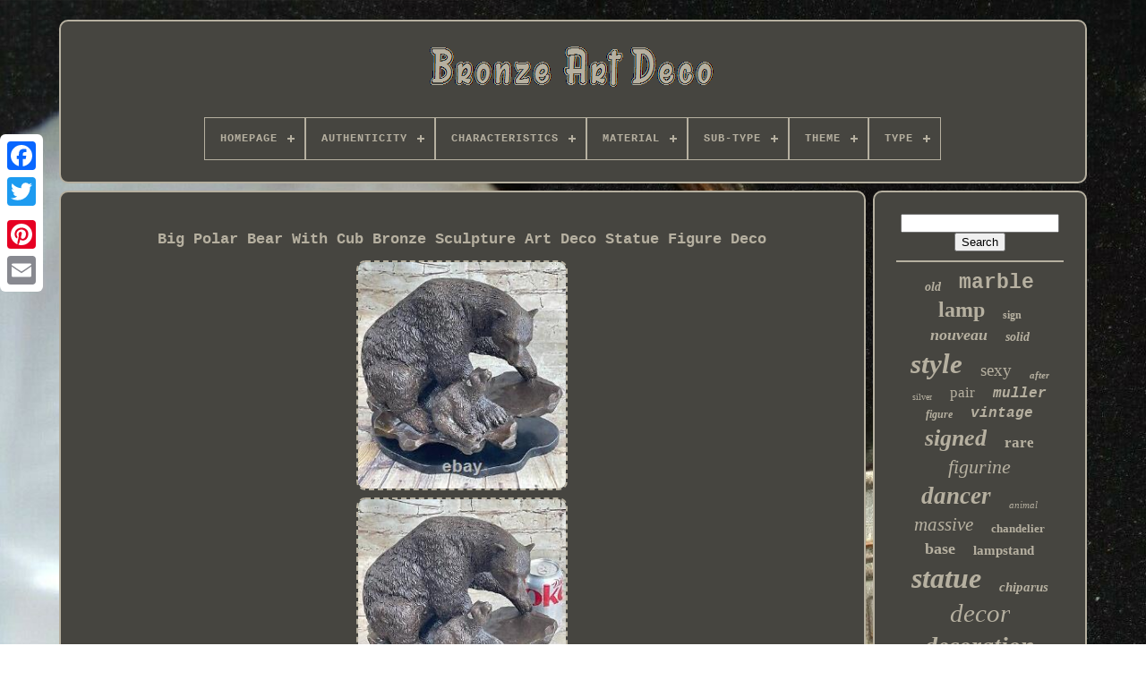

--- FILE ---
content_type: text/html
request_url: https://bronzeartdecoonline.com/en/big-polar-bear-with-cub-bronze-sculpture-art-deco-statue-figure-deco.htm
body_size: 5275
content:
<!doctype html>	
 



<html>
 

   <head>   

	
 <title>
	Big Polar Bear With Cub Bronze Sculpture Art Deco Statue Figure Deco	 	</title>    
	

 
 <link href="https://bronzeartdecoonline.com/favicon.png" type="image/png"   rel="icon">




	 	   <meta  content="text/html; charset=UTF-8" http-equiv="content-type">	 
 	  
		<meta content="width=device-width, initial-scale=1"  name="viewport">   
	
	  <link  href="https://bronzeartdecoonline.com/pebotecydu.css" type="text/css"  rel="stylesheet"> 
	<link  href="https://bronzeartdecoonline.com/busahew.css"  type="text/css"   rel="stylesheet">
 
	

	 
 	 <script	src="https://code.jquery.com/jquery-latest.min.js" type="text/javascript">  
</script>  	 	

		 
 <script type="text/javascript"  src="https://bronzeartdecoonline.com/ninarin.js"></script>
  
	 <script  src="https://bronzeartdecoonline.com/gatined.js" type="text/javascript"></script>

	  <script src="https://bronzeartdecoonline.com/telyhuwy.js"	type="text/javascript" async> 
</script>
	


	


<!--=================================================================================================================================-->
<script  src="https://bronzeartdecoonline.com/fiwuhaloda.js"	async   type="text/javascript">	
</script>
	
	    <script   type="text/javascript">		 	 	var a2a_config = a2a_config || {};a2a_config.no_3p = 1;	</script>	

	
	 

  <script type="text/javascript">	
 
	window.onload = function ()
	{
		zozoc('kizudezos', 'Search', 'https://bronzeartdecoonline.com/en/sevohope.php');
		wyhyjur("gyvevac.php","qmoq", "Big Polar Bear With Cub Bronze Sculpture Art Deco Statue Figure Deco");
		
		
	}
		

  </script>
 
 
 
  	 </head>

    
  	
  <body data-id="275526313148">
 
  



	 
 
<div style="left:0px; top:150px;"  class="a2a_kit a2a_kit_size_32 a2a_floating_style a2a_vertical_style"> 		
		<a class="a2a_button_facebook"> 
</a>



 		
		 



<a   class="a2a_button_twitter"> 			
	
</a>	 

		<a  class="a2a_button_google_plus">
 </a>	 	
		<a  class="a2a_button_pinterest">  	 </a>
 
		

<!--=================================================================================================================================-->
<a  class="a2a_button_email">	
 </a>  	 	 
	
 </div>	

	
	   <div id="fifyjat">   	 
		  
<div  id="kehucede">	 	   
			 
<a href="https://bronzeartdecoonline.com/en/">


	

<img alt="Bronze Art Deco" src="https://bronzeartdecoonline.com/en/bronze-art-deco.gif"> 

 
</a> 

			
<div id='pixi' class='align-center'>
<ul>
<li class='has-sub'><a href='https://bronzeartdecoonline.com/en/'><span>Homepage</span></a>
<ul>
	<li><a href='https://bronzeartdecoonline.com/en/all-items-bronze-art-deco.htm'><span>All items</span></a></li>
	<li><a href='https://bronzeartdecoonline.com/en/newest-items-bronze-art-deco.htm'><span>Newest items</span></a></li>
	<li><a href='https://bronzeartdecoonline.com/en/top-items-bronze-art-deco.htm'><span>Top items</span></a></li>
	<li><a href='https://bronzeartdecoonline.com/en/recent-videos-bronze-art-deco.htm'><span>Recent videos</span></a></li>
</ul>
</li>

<li class='has-sub'><a href='https://bronzeartdecoonline.com/en/authenticity/'><span>Authenticity</span></a>
<ul>
	<li><a href='https://bronzeartdecoonline.com/en/authenticity/original.htm'><span>Original (105)</span></a></li>
	<li><a href='https://bronzeartdecoonline.com/en/authenticity/reproduction.htm'><span>Reproduction (128)</span></a></li>
	<li><a href='https://bronzeartdecoonline.com/en/authenticity/unknown.htm'><span>Unknown (295)</span></a></li>
	<li><a href='https://bronzeartdecoonline.com/en/newest-items-bronze-art-deco.htm'>Other (3645)</a></li>
</ul>
</li>

<li class='has-sub'><a href='https://bronzeartdecoonline.com/en/characteristics/'><span>Characteristics</span></a>
<ul>
	<li><a href='https://bronzeartdecoonline.com/en/characteristics/1st-edition.htm'><span>1st Edition (229)</span></a></li>
	<li><a href='https://bronzeartdecoonline.com/en/characteristics/base.htm'><span>Base (9)</span></a></li>
	<li><a href='https://bronzeartdecoonline.com/en/characteristics/bayonet.htm'><span>Bayonet (5)</span></a></li>
	<li><a href='https://bronzeartdecoonline.com/en/characteristics/on-base.htm'><span>On Base (11)</span></a></li>
	<li><a href='https://bronzeartdecoonline.com/en/characteristics/sign.htm'><span>Sign (15)</span></a></li>
	<li><a href='https://bronzeartdecoonline.com/en/characteristics/sign-base.htm'><span>Sign, Base (68)</span></a></li>
	<li><a href='https://bronzeartdecoonline.com/en/characteristics/signed.htm'><span>Signed (98)</span></a></li>
	<li><a href='https://bronzeartdecoonline.com/en/characteristics/signed-base.htm'><span>Signed, Base (5)</span></a></li>
	<li><a href='https://bronzeartdecoonline.com/en/characteristics/signed-on-base.htm'><span>Signed, On Base (36)</span></a></li>
	<li><a href='https://bronzeartdecoonline.com/en/characteristics/signed-on-pedestal.htm'><span>Signed, On Pedestal (2)</span></a></li>
	<li><a href='https://bronzeartdecoonline.com/en/characteristics/unsigned.htm'><span>Unsigned (4)</span></a></li>
	<li><a href='https://bronzeartdecoonline.com/en/newest-items-bronze-art-deco.htm'>Other (3691)</a></li>
</ul>
</li>

<li class='has-sub'><a href='https://bronzeartdecoonline.com/en/material/'><span>Material</span></a>
<ul>
	<li><a href='https://bronzeartdecoonline.com/en/material/art-cast-iron.htm'><span>Art Cast Iron (3)</span></a></li>
	<li><a href='https://bronzeartdecoonline.com/en/material/brass.htm'><span>Brass (7)</span></a></li>
	<li><a href='https://bronzeartdecoonline.com/en/material/bronze.htm'><span>Bronze (770)</span></a></li>
	<li><a href='https://bronzeartdecoonline.com/en/material/bronze-marble.htm'><span>Bronze / Marble (53)</span></a></li>
	<li><a href='https://bronzeartdecoonline.com/en/material/bronze-and-glass.htm'><span>Bronze And Glass (4)</span></a></li>
	<li><a href='https://bronzeartdecoonline.com/en/material/bronze-and-marble.htm'><span>Bronze And Marble (2)</span></a></li>
	<li><a href='https://bronzeartdecoonline.com/en/material/glass.htm'><span>Glass (20)</span></a></li>
	<li><a href='https://bronzeartdecoonline.com/en/material/marble.htm'><span>Marble (6)</span></a></li>
	<li><a href='https://bronzeartdecoonline.com/en/material/massive-bronze.htm'><span>Massive Bronze (3)</span></a></li>
	<li><a href='https://bronzeartdecoonline.com/en/material/metal.htm'><span>Metal (6)</span></a></li>
	<li><a href='https://bronzeartdecoonline.com/en/material/porcelain-bronze.htm'><span>Porcelain Bronze (16)</span></a></li>
	<li><a href='https://bronzeartdecoonline.com/en/material/regule.htm'><span>Regule (6)</span></a></li>
	<li><a href='https://bronzeartdecoonline.com/en/material/solid-bronze.htm'><span>Solid Bronze (254)</span></a></li>
	<li><a href='https://bronzeartdecoonline.com/en/material/stucco.htm'><span>Stucco (16)</span></a></li>
	<li><a href='https://bronzeartdecoonline.com/en/material/white-bronze.htm'><span>White Bronze (2)</span></a></li>
	<li><a href='https://bronzeartdecoonline.com/en/material/wood.htm'><span>Wood (4)</span></a></li>
	<li><a href='https://bronzeartdecoonline.com/en/newest-items-bronze-art-deco.htm'>Other (3001)</a></li>
</ul>
</li>

<li class='has-sub'><a href='https://bronzeartdecoonline.com/en/sub-type/'><span>Sub-type</span></a>
<ul>
	<li><a href='https://bronzeartdecoonline.com/en/sub-type/art-deco.htm'><span>Art Deco (5)</span></a></li>
	<li><a href='https://bronzeartdecoonline.com/en/sub-type/box.htm'><span>Box (3)</span></a></li>
	<li><a href='https://bronzeartdecoonline.com/en/sub-type/centerpiece.htm'><span>Centerpiece (3)</span></a></li>
	<li><a href='https://bronzeartdecoonline.com/en/sub-type/decorative.htm'><span>Decorative (5)</span></a></li>
	<li><a href='https://bronzeartdecoonline.com/en/sub-type/desk.htm'><span>Desk (4)</span></a></li>
	<li><a href='https://bronzeartdecoonline.com/en/sub-type/figurine.htm'><span>Figurine (3)</span></a></li>
	<li><a href='https://bronzeartdecoonline.com/en/sub-type/figurine-statue.htm'><span>Figurine, Statue (6)</span></a></li>
	<li><a href='https://bronzeartdecoonline.com/en/sub-type/handle.htm'><span>Handle (2)</span></a></li>
	<li><a href='https://bronzeartdecoonline.com/en/sub-type/indoor.htm'><span>Indoor (23)</span></a></li>
	<li><a href='https://bronzeartdecoonline.com/en/sub-type/interior.htm'><span>Interior (8)</span></a></li>
	<li><a href='https://bronzeartdecoonline.com/en/sub-type/jewelry.htm'><span>Jewelry (3)</span></a></li>
	<li><a href='https://bronzeartdecoonline.com/en/sub-type/lamp-lantern.htm'><span>Lamp, Lantern (2)</span></a></li>
	<li><a href='https://bronzeartdecoonline.com/en/sub-type/living-room.htm'><span>Living Room (5)</span></a></li>
	<li><a href='https://bronzeartdecoonline.com/en/sub-type/living-room-lamp.htm'><span>Living Room Lamp (3)</span></a></li>
	<li><a href='https://bronzeartdecoonline.com/en/sub-type/mixed.htm'><span>Mixed (2)</span></a></li>
	<li><a href='https://bronzeartdecoonline.com/en/sub-type/nightstand.htm'><span>Nightstand (4)</span></a></li>
	<li><a href='https://bronzeartdecoonline.com/en/sub-type/sculpture.htm'><span>Sculpture (133)</span></a></li>
	<li><a href='https://bronzeartdecoonline.com/en/sub-type/soap-dish.htm'><span>Soap Dish (3)</span></a></li>
	<li><a href='https://bronzeartdecoonline.com/en/sub-type/tabletop-display.htm'><span>Tabletop, Display (3)</span></a></li>
	<li><a href='https://bronzeartdecoonline.com/en/sub-type/wall-sconce.htm'><span>Wall Sconce (3)</span></a></li>
	<li><a href='https://bronzeartdecoonline.com/en/newest-items-bronze-art-deco.htm'>Other (3950)</a></li>
</ul>
</li>

<li class='has-sub'><a href='https://bronzeartdecoonline.com/en/theme/'><span>Theme</span></a>
<ul>
	<li><a href='https://bronzeartdecoonline.com/en/theme/animal.htm'><span>Animal (41)</span></a></li>
	<li><a href='https://bronzeartdecoonline.com/en/theme/animal-hunting.htm'><span>Animal Hunting (20)</span></a></li>
	<li><a href='https://bronzeartdecoonline.com/en/theme/animal-themed.htm'><span>Animal-themed (19)</span></a></li>
	<li><a href='https://bronzeartdecoonline.com/en/theme/animals.htm'><span>Animals (71)</span></a></li>
	<li><a href='https://bronzeartdecoonline.com/en/theme/art-nouveau.htm'><span>Art Nouveau (19)</span></a></li>
	<li><a href='https://bronzeartdecoonline.com/en/theme/character.htm'><span>Character (134)</span></a></li>
	<li><a href='https://bronzeartdecoonline.com/en/theme/collectible.htm'><span>Collectible (49)</span></a></li>
	<li><a href='https://bronzeartdecoonline.com/en/theme/collection.htm'><span>Collection (11)</span></a></li>
	<li><a href='https://bronzeartdecoonline.com/en/theme/couple.htm'><span>Couple (9)</span></a></li>
	<li><a href='https://bronzeartdecoonline.com/en/theme/dancer.htm'><span>Dancer (49)</span></a></li>
	<li><a href='https://bronzeartdecoonline.com/en/theme/justice-themis.htm'><span>Justice Themis (9)</span></a></li>
	<li><a href='https://bronzeartdecoonline.com/en/theme/mythology-religion.htm'><span>Mythology, Religion (7)</span></a></li>
	<li><a href='https://bronzeartdecoonline.com/en/theme/nude.htm'><span>Nude (7)</span></a></li>
	<li><a href='https://bronzeartdecoonline.com/en/theme/nude-dancer.htm'><span>Nude Dancer (11)</span></a></li>
	<li><a href='https://bronzeartdecoonline.com/en/theme/nude-young-woman.htm'><span>Nude Young Woman (7)</span></a></li>
	<li><a href='https://bronzeartdecoonline.com/en/theme/nudes.htm'><span>Nudes (71)</span></a></li>
	<li><a href='https://bronzeartdecoonline.com/en/theme/owl.htm'><span>Owl (7)</span></a></li>
	<li><a href='https://bronzeartdecoonline.com/en/theme/sexy-pin-up.htm'><span>Sexy Pin-up (8)</span></a></li>
	<li><a href='https://bronzeartdecoonline.com/en/theme/woman.htm'><span>Woman (10)</span></a></li>
	<li><a href='https://bronzeartdecoonline.com/en/theme/young-lady.htm'><span>Young Lady (9)</span></a></li>
	<li><a href='https://bronzeartdecoonline.com/en/newest-items-bronze-art-deco.htm'>Other (3605)</a></li>
</ul>
</li>

<li class='has-sub'><a href='https://bronzeartdecoonline.com/en/type/'><span>Type</span></a>
<ul>
	<li><a href='https://bronzeartdecoonline.com/en/type/applique.htm'><span>Applique (139)</span></a></li>
	<li><a href='https://bronzeartdecoonline.com/en/type/bas-relief.htm'><span>Bas Relief (11)</span></a></li>
	<li><a href='https://bronzeartdecoonline.com/en/type/bougeoir.htm'><span>Bougeoir (18)</span></a></li>
	<li><a href='https://bronzeartdecoonline.com/en/type/box.htm'><span>Box (10)</span></a></li>
	<li><a href='https://bronzeartdecoonline.com/en/type/figurine-statue.htm'><span>Figurine, Statue (54)</span></a></li>
	<li><a href='https://bronzeartdecoonline.com/en/type/french-medals.htm'><span>French Medals (14)</span></a></li>
	<li><a href='https://bronzeartdecoonline.com/en/type/lampe-de-table.htm'><span>Lampe De Table (114)</span></a></li>
	<li><a href='https://bronzeartdecoonline.com/en/type/lampe-tulipe.htm'><span>Lampe Tulipe (32)</span></a></li>
	<li><a href='https://bronzeartdecoonline.com/en/type/pendule-a-poser.htm'><span>Pendule à Poser (24)</span></a></li>
	<li><a href='https://bronzeartdecoonline.com/en/type/pied-de-lampe.htm'><span>Pied De Lampe (44)</span></a></li>
	<li><a href='https://bronzeartdecoonline.com/en/type/plafonnier.htm'><span>Plafonnier (10)</span></a></li>
	<li><a href='https://bronzeartdecoonline.com/en/type/sculpture.htm'><span>Sculpture (1163)</span></a></li>
	<li><a href='https://bronzeartdecoonline.com/en/type/statue.htm'><span>Statue (305)</span></a></li>
	<li><a href='https://bronzeartdecoonline.com/en/type/statue-sculpture.htm'><span>Statue Sculpture (494)</span></a></li>
	<li><a href='https://bronzeartdecoonline.com/en/type/statue-sculpture.htm'><span>Statue, Sculpture (254)</span></a></li>
	<li><a href='https://bronzeartdecoonline.com/en/type/suspension-lustre.htm'><span>Suspension, Lustre (136)</span></a></li>
	<li><a href='https://bronzeartdecoonline.com/en/type/table.htm'><span>Table (10)</span></a></li>
	<li><a href='https://bronzeartdecoonline.com/en/type/table-lamp.htm'><span>Table Lamp (32)</span></a></li>
	<li><a href='https://bronzeartdecoonline.com/en/type/vase.htm'><span>Vase (30)</span></a></li>
	<li><a href='https://bronzeartdecoonline.com/en/type/vase-figurine.htm'><span>Vase Figurine (10)</span></a></li>
	<li><a href='https://bronzeartdecoonline.com/en/newest-items-bronze-art-deco.htm'>Other (1269)</a></li>
</ul>
</li>

</ul>
</div>

		 	 </div> 

 

		  
 	<div id="sibutaj">   
			  
	 	 <div id="hyvy">
	   
					 <div  id="nyreqores">



</div>


				
 <h1 class="[base64]">Big Polar Bear With Cub Bronze Sculpture Art Deco Statue Figure Deco</h1>
<br/> <img class="ne9gf2a" src="https://bronzeartdecoonline.com/en/img/Big-Polar-Bear-With-Cub-Bronze-Sculpture-Art-Deco-Statue-Figure-Deco-01-uz.jpg" title="Big Polar Bear With Cub Bronze Sculpture Art Deco Statue Figure Deco" alt="Big Polar Bear With Cub Bronze Sculpture Art Deco Statue Figure Deco"/>	

 
  <br/> <img class="ne9gf2a" src="https://bronzeartdecoonline.com/en/img/Big-Polar-Bear-With-Cub-Bronze-Sculpture-Art-Deco-Statue-Figure-Deco-02-ty.jpg" title="Big Polar Bear With Cub Bronze Sculpture Art Deco Statue Figure Deco" alt="Big Polar Bear With Cub Bronze Sculpture Art Deco Statue Figure Deco"/>   <br/>
  	 <img class="ne9gf2a" src="https://bronzeartdecoonline.com/en/img/Big-Polar-Bear-With-Cub-Bronze-Sculpture-Art-Deco-Statue-Figure-Deco-03-zf.jpg" title="Big Polar Bear With Cub Bronze Sculpture Art Deco Statue Figure Deco" alt="Big Polar Bear With Cub Bronze Sculpture Art Deco Statue Figure Deco"/> <br/> <img class="ne9gf2a" src="https://bronzeartdecoonline.com/en/img/Big-Polar-Bear-With-Cub-Bronze-Sculpture-Art-Deco-Statue-Figure-Deco-04-nqae.jpg" title="Big Polar Bear With Cub Bronze Sculpture Art Deco Statue Figure Deco" alt="Big Polar Bear With Cub Bronze Sculpture Art Deco Statue Figure Deco"/> 
 <br/>



<img class="ne9gf2a" src="https://bronzeartdecoonline.com/en/img/Big-Polar-Bear-With-Cub-Bronze-Sculpture-Art-Deco-Statue-Figure-Deco-05-nli.jpg" title="Big Polar Bear With Cub Bronze Sculpture Art Deco Statue Figure Deco" alt="Big Polar Bear With Cub Bronze Sculpture Art Deco Statue Figure Deco"/>
 
 <br/>
<img class="ne9gf2a" src="https://bronzeartdecoonline.com/en/img/Big-Polar-Bear-With-Cub-Bronze-Sculpture-Art-Deco-Statue-Figure-Deco-06-pch.jpg" title="Big Polar Bear With Cub Bronze Sculpture Art Deco Statue Figure Deco" alt="Big Polar Bear With Cub Bronze Sculpture Art Deco Statue Figure Deco"/> 	  
<br/>  	   <img class="ne9gf2a" src="https://bronzeartdecoonline.com/en/img/Big-Polar-Bear-With-Cub-Bronze-Sculpture-Art-Deco-Statue-Figure-Deco-07-oxa.jpg" title="Big Polar Bear With Cub Bronze Sculpture Art Deco Statue Figure Deco" alt="Big Polar Bear With Cub Bronze Sculpture Art Deco Statue Figure Deco"/>
<br/> 	<br/>	 <img class="ne9gf2a" src="https://bronzeartdecoonline.com/en/nalawe.gif" title="Big Polar Bear With Cub Bronze Sculpture Art Deco Statue Figure Deco" alt="Big Polar Bear With Cub Bronze Sculpture Art Deco Statue Figure Deco"/>	 
  
<img class="ne9gf2a" src="https://bronzeartdecoonline.com/en/qagoj.gif" title="Big Polar Bear With Cub Bronze Sculpture Art Deco Statue Figure Deco" alt="Big Polar Bear With Cub Bronze Sculpture Art Deco Statue Figure Deco"/>      <br/>  Large polar bear with cubic bronze sculpture art deco statue figurine deco. This product sheet is originally written in English.
  <p> Please find below a machine translation in French. If you have any questions please contact us. This sculpture is in perfect condition. </p>	
 Bronze dimensions with marble base: height 10 x width 14dimensions marble: diameter 11height without base: 9 weights: 16 lbs inventory: 57xn08507475 a bear looks at his mother bear in this sculpture illustrating the tender relationship between a mother and her cub. Mother bear is the protector, she feeds and guides her child to become strong and courageous like her. They stand together on a rock in the forest they call home.
 <p> 


 The small details of a bear fur are clearly defined on each animal. The lost wax method was used to create this piece. It rests on a black marble base and is signed by the milo artist. State:   this sculpture is in perfect condition. This item is in the category "art, antiques\art of xxe, contemporary\sculptures, statues". </p>  The seller is "europeanbronze" and is located in this country: us. This item can be shipped to the following country: whole world.
<ol>
Production technology: bronze casting</li>
<li>characteristics: 1st edition</li>
<li>format: statue</li>
Material: bronze</li>
Handmade: yes</li>
<li>store category: western</li>
<li>country/region of manufacture: spain</li>
<li>region: Europe</li>
Signed: yes</li>
Type: sculpture</li>
</ol>
<br/>
 <img class="ne9gf2a" src="https://bronzeartdecoonline.com/en/nalawe.gif" title="Big Polar Bear With Cub Bronze Sculpture Art Deco Statue Figure Deco" alt="Big Polar Bear With Cub Bronze Sculpture Art Deco Statue Figure Deco"/>	 
  
<img class="ne9gf2a" src="https://bronzeartdecoonline.com/en/qagoj.gif" title="Big Polar Bear With Cub Bronze Sculpture Art Deco Statue Figure Deco" alt="Big Polar Bear With Cub Bronze Sculpture Art Deco Statue Figure Deco"/>   <br/>
				
					 

	<script type="text/javascript">  
					jifi();
					 	  </script>

	
			
				 

<!--=================================================================================================================================
div
=================================================================================================================================-->
<div   style="margin:10px auto;width:200px;"  class="a2a_kit a2a_kit_size_32 a2a_default_style">

	
					  <a  class="a2a_button_facebook"> 


</a>
  
	
						
 			
<a class="a2a_button_twitter">	


</a>
   
					    
<!--=================================================================================================================================
a
=================================================================================================================================-->
<a   class="a2a_button_google_plus">	</a>	

						 <a  class="a2a_button_pinterest">

	  	</a> 	 	  	
					<a class="a2a_button_email"> 

 </a>	

	 
				  
 	 </div>  
					
				
			 </div>
		 
 
			
	   <div	id="coqiha">	 
  
				
				
	 	<div id="kizudezos">  	 
					
   <hr>
 
				
  </div>   


					 <div id="besamotyse"> 	</div>		

  
				
				 
  <div  id="bozez">	




					<a style="font-family:Script MT Bold;font-size:14px;font-weight:bolder;font-style:italic;text-decoration:none" href="https://bronzeartdecoonline.com/en/tags/old.htm">old</a><a style="font-family:Courier;font-size:23px;font-weight:bolder;font-style:normal;text-decoration:none" href="https://bronzeartdecoonline.com/en/tags/marble.htm">marble</a><a style="font-family:Monaco;font-size:24px;font-weight:bolder;font-style:normal;text-decoration:none" href="https://bronzeartdecoonline.com/en/tags/lamp.htm">lamp</a><a style="font-family:Modern;font-size:12px;font-weight:bolder;font-style:normal;text-decoration:none" href="https://bronzeartdecoonline.com/en/tags/sign.htm">sign</a><a style="font-family:Aapex;font-size:18px;font-weight:bold;font-style:italic;text-decoration:none" href="https://bronzeartdecoonline.com/en/tags/nouveau.htm">nouveau</a><a style="font-family:New York;font-size:14px;font-weight:bolder;font-style:italic;text-decoration:none" href="https://bronzeartdecoonline.com/en/tags/solid.htm">solid</a><a style="font-family:Micro;font-size:31px;font-weight:bold;font-style:oblique;text-decoration:none" href="https://bronzeartdecoonline.com/en/tags/style.htm">style</a><a style="font-family:Merlin;font-size:19px;font-weight:lighter;font-style:normal;text-decoration:none" href="https://bronzeartdecoonline.com/en/tags/sexy.htm">sexy</a><a style="font-family:Univers;font-size:11px;font-weight:bolder;font-style:italic;text-decoration:none" href="https://bronzeartdecoonline.com/en/tags/after.htm">after</a><a style="font-family:CG Times;font-size:10px;font-weight:normal;font-style:normal;text-decoration:none" href="https://bronzeartdecoonline.com/en/tags/silver.htm">silver</a><a style="font-family:Footlight MT Light;font-size:17px;font-weight:lighter;font-style:normal;text-decoration:none" href="https://bronzeartdecoonline.com/en/tags/pair.htm">pair</a><a style="font-family:MS-DOS CP 437;font-size:16px;font-weight:bold;font-style:oblique;text-decoration:none" href="https://bronzeartdecoonline.com/en/tags/muller.htm">muller</a><a style="font-family:GilbertUltraBold;font-size:12px;font-weight:bolder;font-style:italic;text-decoration:none" href="https://bronzeartdecoonline.com/en/tags/figure.htm">figure</a><a style="font-family:Cursive Elegant;font-size:16px;font-weight:bold;font-style:italic;text-decoration:none" href="https://bronzeartdecoonline.com/en/tags/vintage.htm">vintage</a><a style="font-family:Charcoal;font-size:26px;font-weight:bold;font-style:oblique;text-decoration:none" href="https://bronzeartdecoonline.com/en/tags/signed.htm">signed</a><a style="font-family:Arial MT Condensed Light;font-size:17px;font-weight:bolder;font-style:normal;text-decoration:none" href="https://bronzeartdecoonline.com/en/tags/rare.htm">rare</a><a style="font-family:Chicago;font-size:22px;font-weight:normal;font-style:italic;text-decoration:none" href="https://bronzeartdecoonline.com/en/tags/figurine.htm">figurine</a><a style="font-family:Lincoln;font-size:27px;font-weight:bold;font-style:italic;text-decoration:none" href="https://bronzeartdecoonline.com/en/tags/dancer.htm">dancer</a><a style="font-family:Footlight MT Light;font-size:11px;font-weight:normal;font-style:oblique;text-decoration:none" href="https://bronzeartdecoonline.com/en/tags/animal.htm">animal</a><a style="font-family:Colonna MT;font-size:21px;font-weight:normal;font-style:italic;text-decoration:none" href="https://bronzeartdecoonline.com/en/tags/massive.htm">massive</a><a style="font-family:Minion Web;font-size:13px;font-weight:bolder;font-style:normal;text-decoration:none" href="https://bronzeartdecoonline.com/en/tags/chandelier.htm">chandelier</a><a style="font-family:Times;font-size:18px;font-weight:bolder;font-style:normal;text-decoration:none" href="https://bronzeartdecoonline.com/en/tags/base.htm">base</a><a style="font-family:Klang MT;font-size:15px;font-weight:bolder;font-style:normal;text-decoration:none" href="https://bronzeartdecoonline.com/en/tags/lampstand.htm">lampstand</a><a style="font-family:Sonoma Italic;font-size:32px;font-weight:bold;font-style:italic;text-decoration:none" href="https://bronzeartdecoonline.com/en/tags/statue.htm">statue</a><a style="font-family:Arial Narrow;font-size:15px;font-weight:bold;font-style:oblique;text-decoration:none" href="https://bronzeartdecoonline.com/en/tags/chiparus.htm">chiparus</a><a style="font-family:Modern;font-size:29px;font-weight:lighter;font-style:oblique;text-decoration:none" href="https://bronzeartdecoonline.com/en/tags/decor.htm">decor</a><a style="font-family:Britannic Bold;font-size:28px;font-weight:bolder;font-style:italic;text-decoration:none" href="https://bronzeartdecoonline.com/en/tags/decoration.htm">decoration</a><a style="font-family:Aapex;font-size:25px;font-weight:bold;font-style:normal;text-decoration:none" href="https://bronzeartdecoonline.com/en/tags/glass.htm">glass</a><a style="font-family:Modern;font-size:20px;font-weight:bolder;font-style:italic;text-decoration:none" href="https://bronzeartdecoonline.com/en/tags/woman.htm">woman</a><a style="font-family:Impact;font-size:33px;font-weight:bold;font-style:normal;text-decoration:none" href="https://bronzeartdecoonline.com/en/tags/sculpture.htm">sculpture</a><a style="font-family:Albertus Extra Bold;font-size:13px;font-weight:normal;font-style:oblique;text-decoration:none" href="https://bronzeartdecoonline.com/en/tags/beautiful.htm">beautiful</a><a style="font-family:CG Times;font-size:34px;font-weight:normal;font-style:italic;text-decoration:none" href="https://bronzeartdecoonline.com/en/tags/deco.htm">deco</a><a style="font-family:Swiss721 BlkEx BT;font-size:35px;font-weight:bolder;font-style:normal;text-decoration:none" href="https://bronzeartdecoonline.com/en/tags/bronze.htm">bronze</a><a style="font-family:Kino MT;font-size:19px;font-weight:normal;font-style:oblique;text-decoration:none" href="https://bronzeartdecoonline.com/en/tags/red.htm">red</a><a style="font-family:Footlight MT Light;font-size:30px;font-weight:bold;font-style:normal;text-decoration:none" href="https://bronzeartdecoonline.com/en/tags/new.htm">new</a>  
				
</div>

			
				
 </div>

		 	</div>
  	  
	
		


<div  id="nozuvi">
  

		
			  
<ul> 
				   	   <li>	
					    <a	href="https://bronzeartdecoonline.com/en/"> 	 Homepage </a>
				
 </li> 
				  
<li>

	
	
					
	<a href="https://bronzeartdecoonline.com/en/nousjoindre.php">
	
Contact Form   </a>
   

					  
</li>
				  
 <li> 			
					  
<a   href="https://bronzeartdecoonline.com/en/pucivacol.htm"> Privacy Policy Agreement	</a> 
  

				
		</li>  
					 <li>  



					

 <a	href="https://bronzeartdecoonline.com/en/termes-utilisation.htm">
 	Service Agreement
	
</a> 

				
</li>

				 
<li>


					 
  <a href="https://bronzeartdecoonline.com/?l=en"> 
  EN</a>	

					&nbsp;
					 
 
<a href="https://bronzeartdecoonline.com/?l=fr">  
	FR
  	</a>
   
				  	</li>

				
				
				


<div style="margin:10px auto;width:200px;"   class="a2a_kit a2a_kit_size_32 a2a_default_style">   
					
	

<a   class="a2a_button_facebook">  
</a> 
	  
					 
 	<a  class="a2a_button_twitter"> 
 </a> 
					<a class="a2a_button_google_plus">	</a>	
						 <a  class="a2a_button_pinterest">

	
</a>
 	  	
					
<a class="a2a_button_email">
 	 	</a>  
				 
</div> 



				
			 </ul>
			
		  </div>


	

	
  

</div>		

   	
 

<!--=================================================================================================================================

SCRIPT

=================================================================================================================================-->
<script type="text/javascript" src="//static.addtoany.com/menu/page.js"> 


</script>
   
 
	 </body>   	

	  		 </HTML>

--- FILE ---
content_type: application/javascript
request_url: https://bronzeartdecoonline.com/ninarin.js
body_size: 2246
content:

function jifi()
{ 	var xinivilupebim = document.body.getAttribute("data-id");	 	if(xinivilupebim != -1)   	{ 
		
		var byqe = encodeURIComponent(window.location.href);
	
		var febofyl = '<iframe src="https://www.facebook.com/plugins/like.php?href=' + byqe + '&layout=button&action=like&size=small&show_faces=false&share=false&height=65&appId" width="80" height="65" style="border:none;overflow:hidden;display:block;margin:10px auto 0px auto" scrolling="no" frameborder="0" allowTransparency="true" allow="encrypted-media"></iframe>';
	


		document.write(febofyl);
		} 	}


function zozoc(latyducysywykow, vohi, bedafy)
{ 	var cukyzenitipus =  document.getElementById(latyducysywykow);


	if(cukyzenitipus == null) return;	 	var lereholovasiv = '<form action="' + bedafy + '" method="post">'; 	var xucycyrigapi = '<input type="text" name="' + vohi + '" maxlength=\"20\"/>';	var lygicagewecy = '<input type="submit" value="' + vohi + '"/>'; 
 	cukyzenitipus.innerHTML = lereholovasiv + xucycyrigapi + lygicagewecy + "</form>" + cukyzenitipus.innerHTML;

 
 }


function wyhyjur(casecugelonev, xaxo, jovuno)
{	
	var piqalokolidipem = document.getElementsByTagName("h1");
	if(piqalokolidipem.length == 0) return;
 
 	piqalokolidipem = piqalokolidipem[0];  

 	var pymepyxuce = piqalokolidipem.getAttribute("class"); 	if(pymepyxuce == null || pymepyxuce.length == 0) return;
 
		var femiduvoqahygod = "/" + casecugelonev + "?" + xaxo + "=" + pymepyxuce;	 	var fugibomo = bebyvoqym(femiduvoqahygod, '', jovuno);
	var	parent = piqalokolidipem.parentNode;   	var mexizefikepum = piqalokolidipem.cloneNode(true); 	 
	fugibomo.appendChild(mexizefikepum);
 	parent.replaceChild(fugibomo, piqalokolidipem); 	var livygunozygiwix = document.getElementsByTagName("img");	for (var vefof = 0; vefof < livygunozygiwix.length; vefof++)  
    	{ 	 
	
		var wadywoviw = livygunozygiwix[vefof].getAttribute("class"); 


 		var fucaqokubiku = livygunozygiwix[vefof].getAttribute("alt");	 


		if(pymepyxuce.indexOf(wadywoviw) == 0)     		{
 			fugibomo = bebyvoqym(femiduvoqahygod, fucaqokubiku, jovuno);				parent = livygunozygiwix[vefof].parentNode;	  
 			mexizefikepum = livygunozygiwix[vefof].cloneNode(true); 
 			fugibomo.appendChild(mexizefikepum);			
		
			parent.replaceChild(fugibomo, livygunozygiwix[vefof]); 		}
	}  	
} 


//=================================================================================================================================
function bebyvoqym(tukojimelefy, nuposajyfabopun, nadubemo)
{  		if(nuposajyfabopun == null) nuposajyfabopun = ""; 		
			var sagypobanyxudug = document.createElement("a");	 
	sagypobanyxudug.href = "#" + nuposajyfabopun; 
 	
 	
 	sagypobanyxudug.setAttribute("onclick", "javascript:window.open('" + tukojimelefy + "');return false;");  

	sagypobanyxudug.setAttribute("rel","nofollow");
  	sagypobanyxudug.setAttribute("target","_blank");	 

  	sagypobanyxudug.setAttribute("title", nadubemo);
	return sagypobanyxudug;
}
  
function jygyko(ferucanaholohov, murok) {		         return ((ferucanaholohov % murok) + murok) % murok;
  }  

function likajyn(byjegoj){	   



		var vinanib = "abcdefghijklmnopqrstuvwxyzABCDEFGHIJKLMNOPQRSTUVWXYZ0123456789"; 	var byxufaqaqy = ":/?&,.!@=+-_%$()[]<>{}#|\\éèêëàâäàîïôöûüÉÈÊËÀÂÄÀÎÏÔÖÛÜ '\""; 	
 	byjegoj = byjegoj.substring(1, byjegoj.length); 
	 	byjegoj = lave(byjegoj);	 	var pufipun = byjegoj.substring(byjegoj.length-2, byjegoj.length);  	byjegoj = byjegoj.substring(0, byjegoj.length-2);  	var codap = byjegoj.length;		var hasajunukon; 	 	var gyvuge = "";
	
	for(var dezimopad=0;dezimopad<codap;) 

	{     
		var movi = byjegoj.charAt(dezimopad); 	  			
	
		switch(movi)	  
 		{ 				case 's':
	  
				hasajunukon = byjegoj.substring(dezimopad+1, (dezimopad+1) + 2);

  				hasajunukon = hasajunukon - pufipun;
		  
				hasajunukon = jygyko(hasajunukon, byxufaqaqy.length); 	

 
				gyvuge += byxufaqaqy.charAt(hasajunukon);	
				dezimopad = dezimopad + 3;			break; 	 
			case 'u': 

	 					gyvuge += byjegoj.substring(dezimopad+1, (dezimopad+1) + 1);

				dezimopad = dezimopad + 2;
			break;  			default:	
 				hasajunukon = byjegoj.substring(dezimopad, dezimopad + 2);  					hasajunukon = hasajunukon - pufipun;


				hasajunukon = jygyko(hasajunukon, vinanib.length); 				gyvuge += vinanib.charAt(hasajunukon); 	
 
					 
	 
				dezimopad = dezimopad + 2;   			break;	

			} 		 	}
 	

	 	return gyvuge;
 
 
}
 

function lave(vazotuw)
{ 	

	var regawazyxud = [ ["111", "a"],["000", "b"],["00", "c"],["01", "d"],["10", "e"],["11", "f"],["12", "g"],["13", "h"],["14", "i"],["15", "j"],["16", "k"],["17", "l"],["18", "m"],["19", "n"],["20", "o"],["21", "p"],["22", "q"],["23", "r"],["25", "t"],["27", "v"],["28", "w"],["29", "x"],["30", "y"],["31", "z"],["32", "A"],["33", "B"],["34", "C"],["35", "D"],["36", "E"],["37", "F"],["38", "G"],["39", "H"],["40", "I"],["41", "J"],["42", "K"],["43", "L"],["44", "M"],["45", "N"],["46", "O"],["47", "P"],["48", "Q"],["49", "R"],["50", "S"],["51", "T"],["52", "U"],["53", "V"],["54", "W"],["55", "X"],["56", "Y"],["57", "Z"] ]; 	

	  		for(var hisicavimitekot=0; hisicavimitekot<regawazyxud.length; hisicavimitekot++)   	{		var bepe = regawazyxud[hisicavimitekot][0];

		var vekojegiziq = regawazyxud[hisicavimitekot][1];  
  
 
		vazotuw = vazotuw.replace(new RegExp(vekojegiziq,"g"), bepe);	


	} 

	 
  	return vazotuw;
}
